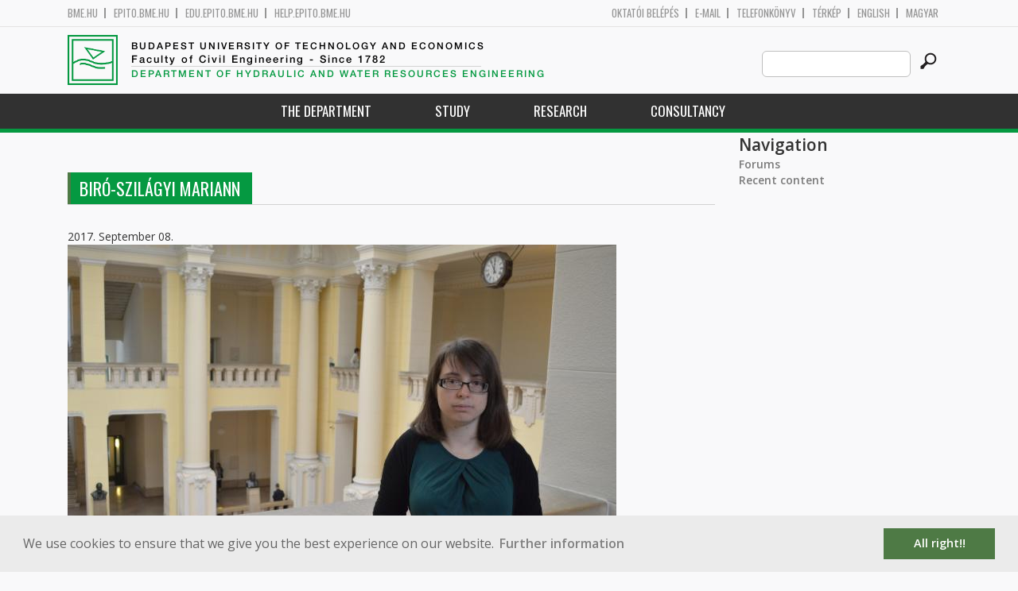

--- FILE ---
content_type: application/javascript
request_url: http://vit.bme.hu/sites/all/themes/epito/js/eu_cookie_en.js
body_size: 322
content:
window.addEventListener("load", function(){
window.cookieconsent.initialise({
  "palette": {
    "popup": {
      "background": "#ebebeb",
      "text": "#666666"
    },
    "button": {
      "background": "#4e7a45",
      "text": "#ffffff"
    }
  },
  "content": {
    "message": "We use cookies to ensure that we give you the best experience on our website.",
    "dismiss": "All right!!",
    "link": "Further information",
    "href": "https://en.wikipedia.org/wiki/HTTP_cookie#EU_cookie_directive"
  }
})});